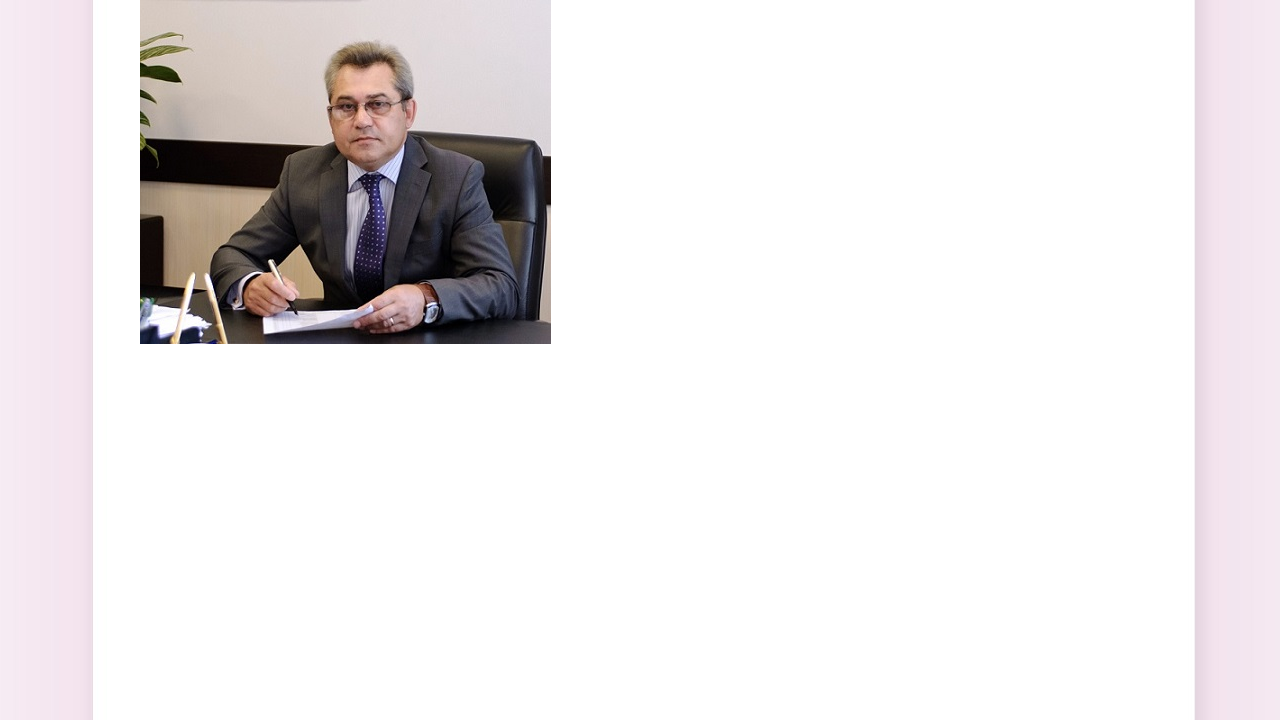

--- FILE ---
content_type: text/html; charset=utf-8
request_url: https://vidsboku.com/file/kudryashovjpg-0
body_size: 3915
content:
<!DOCTYPE html PUBLIC "-//W3C//DTD XHTML+RDFa 1.0//EN"
  "http://www.w3.org/MarkUp/DTD/xhtml-rdfa-1.dtd">
<html xmlns="http://www.w3.org/1999/xhtml" xml:lang="ru" version="XHTML+RDFa 1.0" dir="ltr">

<head profile="http://www.w3.org/1999/xhtml/vocab">
  <meta http-equiv="Content-Type" content="text/html; charset=utf-8" />
<link rel="shortcut icon" href="https://vidsboku.com/sites/default/files/vid-logo.png" type="image/png" />
<meta name="generator" content="Drupal 7 (https://www.drupal.org)" />
<link rel="canonical" href="https://vidsboku.com/file/kudryashovjpg-0" />
<link rel="shortlink" href="https://vidsboku.com/file/49516" />
  <title>kudryashov.jpg | Вид сбоку</title>
  <style type="text/css" media="all">
@import url("https://vidsboku.com/modules/system/system.base.css?s7vabq");
@import url("https://vidsboku.com/modules/system/system.menus.css?s7vabq");
@import url("https://vidsboku.com/modules/system/system.messages.css?s7vabq");
@import url("https://vidsboku.com/modules/system/system.theme.css?s7vabq");
</style>
<style type="text/css" media="all">
@import url("https://vidsboku.com/modules/field/theme/field.css?s7vabq");
@import url("https://vidsboku.com/sites/all/modules/3w-modules/multianchor/css/multianchor.css?s7vabq");
@import url("https://vidsboku.com/modules/node/node.css?s7vabq");
@import url("https://vidsboku.com/modules/poll/poll.css?s7vabq");
@import url("https://vidsboku.com/modules/user/user.css?s7vabq");
@import url("https://vidsboku.com/sites/all/modules/extlink/css/extlink.css?s7vabq");
@import url("https://vidsboku.com/sites/all/modules/views/css/views.css?s7vabq");
</style>
<style type="text/css" media="all">
@import url("https://vidsboku.com/sites/all/modules/colorbox/styles/default/colorbox_style.css?s7vabq");
@import url("https://vidsboku.com/sites/all/modules/ctools/css/ctools.css?s7vabq");
@import url("https://vidsboku.com/sites/all/modules/panels/css/panels.css?s7vabq");
@import url("https://vidsboku.com/sites/all/modules/tagclouds/tagclouds.css?s7vabq");
@import url("https://vidsboku.com/sites/all/modules/yandex_metrics/css/yandex_metrics.css?s7vabq");
</style>

<!--[if lt IE 7]>
<style type="text/css" media="all">
@import url("https://vidsboku.com/sites/all/modules/noie6/noie6.css?s7vabq");
</style>
<![endif]-->
<style type="text/css" media="all">
@import url("https://vidsboku.com/sites/all/themes/vidsboku/style_scss.css?s7vabq");
</style>
  <script type="text/javascript" src="https://vidsboku.com/misc/jquery.js?v=1.4.4"></script>
<script type="text/javascript" src="https://vidsboku.com/misc/jquery-extend-3.4.0.js?v=1.4.4"></script>
<script type="text/javascript" src="https://vidsboku.com/misc/jquery-html-prefilter-3.5.0-backport.js?v=1.4.4"></script>
<script type="text/javascript" src="https://vidsboku.com/misc/jquery.once.js?v=1.2"></script>
<script type="text/javascript" src="https://vidsboku.com/misc/drupal.js?s7vabq"></script>
<script type="text/javascript" src="https://vidsboku.com/sites/all/modules/media_colorbox/media_colorbox.js?s7vabq"></script>
<script type="text/javascript" src="https://vidsboku.com/sites/default/files/languages/ru_P3xjNBxvlYZ8vMRf1R74wQfFCJCQgtIbwnByIq1bBqg.js?s7vabq"></script>
<script type="text/javascript" src="https://vidsboku.com/sites/all/libraries/colorbox/jquery.colorbox-min.js?s7vabq"></script>
<script type="text/javascript" src="https://vidsboku.com/sites/all/modules/colorbox/js/colorbox.js?s7vabq"></script>
<script type="text/javascript" src="https://vidsboku.com/sites/all/modules/colorbox/styles/default/colorbox_style.js?s7vabq"></script>
<script type="text/javascript" src="https://vidsboku.com/sites/all/modules/colorbox/js/colorbox_load.js?s7vabq"></script>
<script type="text/javascript" src="https://vidsboku.com/sites/all/modules/colorbox/js/colorbox_inline.js?s7vabq"></script>
<script type="text/javascript" src="https://vidsboku.com/sites/all/modules/extlink/js/extlink.js?s7vabq"></script>
<script type="text/javascript" src="https://vidsboku.com/sites/all/themes/vidsboku/main3w.js?s7vabq"></script>
<script type="text/javascript">
<!--//--><![CDATA[//><!--
jQuery.extend(Drupal.settings, {"basePath":"\/","pathPrefix":"","ajaxPageState":{"theme":"vidsboku","theme_token":"87XDZFWBlPCPnjQJXgSOm-VHKq0TylWvL8rluso1_2E","js":{"misc\/jquery.js":1,"misc\/jquery-extend-3.4.0.js":1,"misc\/jquery-html-prefilter-3.5.0-backport.js":1,"misc\/jquery.once.js":1,"misc\/drupal.js":1,"sites\/all\/modules\/media_colorbox\/media_colorbox.js":1,"public:\/\/languages\/ru_P3xjNBxvlYZ8vMRf1R74wQfFCJCQgtIbwnByIq1bBqg.js":1,"sites\/all\/libraries\/colorbox\/jquery.colorbox-min.js":1,"sites\/all\/modules\/colorbox\/js\/colorbox.js":1,"sites\/all\/modules\/colorbox\/styles\/default\/colorbox_style.js":1,"sites\/all\/modules\/colorbox\/js\/colorbox_load.js":1,"sites\/all\/modules\/colorbox\/js\/colorbox_inline.js":1,"sites\/all\/modules\/extlink\/js\/extlink.js":1,"sites\/all\/themes\/vidsboku\/main3w.js":1},"css":{"modules\/system\/system.base.css":1,"modules\/system\/system.menus.css":1,"modules\/system\/system.messages.css":1,"modules\/system\/system.theme.css":1,"modules\/field\/theme\/field.css":1,"sites\/all\/modules\/3w-modules\/multianchor\/css\/multianchor.css":1,"modules\/node\/node.css":1,"modules\/poll\/poll.css":1,"modules\/user\/user.css":1,"sites\/all\/modules\/extlink\/css\/extlink.css":1,"sites\/all\/modules\/views\/css\/views.css":1,"sites\/all\/modules\/colorbox\/styles\/default\/colorbox_style.css":1,"sites\/all\/modules\/ctools\/css\/ctools.css":1,"sites\/all\/modules\/panels\/css\/panels.css":1,"sites\/all\/modules\/tagclouds\/tagclouds.css":1,"sites\/all\/modules\/yandex_metrics\/css\/yandex_metrics.css":1,"sites\/all\/modules\/noie6\/noie6.css":1,"sites\/all\/themes\/vidsboku\/style_scss.css":1}},"colorbox":{"opacity":"0.85","current":"{current} \u0438\u0437 {total}","previous":"\u00ab \u041f\u0440\u0435\u0434\u044b\u0434\u0443\u0449\u0438\u0439","next":"\u0421\u043b\u0435\u0434\u0443\u044e\u0449\u0438\u0439 \u00bb","close":"\u0417\u0430\u043a\u0440\u044b\u0442\u044c","maxWidth":"98%","maxHeight":"98%","fixed":true,"mobiledetect":true,"mobiledevicewidth":"480px","specificPagesDefaultValue":"admin*\nimagebrowser*\nimg_assist*\nimce*\nnode\/add\/*\nnode\/*\/edit\nprint\/*\nprintpdf\/*\nsystem\/ajax\nsystem\/ajax\/*"},"noie6":null,"extlink":{"extTarget":"_blank","extClass":"ext","extLabel":"(link is external)","extImgClass":0,"extIconPlacement":0,"extSubdomains":1,"extExclude":"https:\/\/vidsboku.com\/(node\/131855|news\/onlayn-kinoteatr-ivi-chto-posmotret-v-novyy-god-obzor-rossiyskih-filmov|news\/onlayn-kinoteatr-ivi-chto-posmotret-v-novyy-god-obzor-rossiyskih-filmov)","extInclude":"","extCssExclude":"","extCssExplicit":"","extAlert":0,"extAlertText":"This link will take you to an external web site. We are not responsible for their content.","mailtoClass":"mailto","mailtoLabel":"(link sends e-mail)","extUseFontAwesome":0}});
//--><!]]>
</script>

      <!--[if lt IE 7]>
        <script type="text/javascript">
          var noie6 = {
            widget: "<div id=\"noie6-overlay\"></div><div id=\"noie6-wrap\">  <div id=\"noie6-wrap-inner\">        <a href=\"#\" id=\"noie6-close\" title=\"close\">закрыть</a>            <div id=\"noie6-message\">      <div id=\"noie6-message-inner\">        <h2>Internet Explorer 6 это очень старый браузер, он не поддерживается на этом сайте.</h2><p>Вот некоторые причины:</p><ul> <li>Он не поддерживает <a href=\"http://www.w3.org/standards/agents/browsers\">стандарты W3C</a>.</li>     <li>Он не совместим с <a href=\"http://www.css3.info/selectors-test/\">CSS3</a>.</li>     <li>У него очень низкие показатели по тесту <a href=\"http://acid3.acidtests.org/\">Acid 3</a>.</li>     <li>Он небезопасный и медленный. Использование Internet Explorer 6 угрожает безопасности вашего компьютера.</li>     <li>Компания Google официально <a href=\"http://googleenterprise.blogspot.com/2010/01/modern-browsers-for-modern-applications.html\">прекратила</a> поддержку Internet Explorer 6.</li></ul><h4>Мы настоятельно рекомендуем вам скачать один из следующих браузеров:</h4>      </div>    </div>                  <div id=\"noie6-browsers\">        <ul>                                            <li id=\"noie6-firefox\" class=\"last\">              <a href=\"http://www.mozilla.com/firefox/\" class=\"noie6-browser\" title=\"Firefox\">Firefox</a>            </li>                                  <li id=\"noie6-safari\" class=\"\">              <a href=\"http://www.apple.com/safari/download/\" class=\"noie6-browser\" title=\"Safari\">Safari</a>            </li>                                  <li id=\"noie6-chrome\" class=\"\">              <a href=\"http://www.google.com/chrome/\" class=\"noie6-browser\" title=\"Chrome\">Chrome</a>            </li>                                  <li id=\"noie6-opera\" class=\"\">              <a href=\"http://www.opera.com/download/\" class=\"noie6-browser\" title=\"Opera\">Opera</a>            </li>                                  <li id=\"noie6-update-ie\" class=\"last\">              <a href=\"http://www.microsoft.com/windows/internet-explorer/default.aspx\" class=\"noie6-browser\" title=\"Update IE\">Update IE</a>            </li>                  </ul>      </div>      </div></div>'"
          };
        </script>
        <script type="text/javascript" src="/sites/all/modules/noie6/noie6.js"></script>
      <![endif]-->
    </head>
<body class="html not-front not-logged-in no-sidebars page-file page-file- page-file-49516" >
  <div id="skip-link">
    <a href="#main-content" class="element-invisible element-focusable">Перейти к основному содержанию</a>
  </div>
    <div id="main" class="rel">   <div class="region region-content">
    <div id="block-system-main" class="block block-system">

    
  <div class="content">
    <div id="file-49516" class="file file-image file-image-jpeg">

      
  
  <div class="content">
    <img src="https://vidsboku.com/sites/default/files/kudryashov_0.jpg" width="411" height="344" alt="" />  </div>

  
</div>
  </div>
</div>
  </div>
 </div>  <div class="ym-counter"><!-- Yandex.Metrika counter -->
<script type="text/javascript">
(function (d, w, c) {
    (w[c] = w[c] || []).push(function() {
        try {
            w.yaCounter15306760 = new Ya.Metrika({id:15306760,
                    webvisor:true,
                    clickmap:true,
                    trackLinks:true,
                    accurateTrackBounce:true});
        } catch(e) { }
    });

    var n = d.getElementsByTagName("script")[0],
        s = d.createElement("script"),
        f = function () { n.parentNode.insertBefore(s, n); };
    s.type = "text/javascript";
    s.async = true;
    s.src = (d.location.protocol == "https:" ? "https:" : "http:") + "//mc.yandex.ru/metrika/watch.js";

    if (w.opera == "[object Opera]") {
        d.addEventListener("DOMContentLoaded", f, false);
    } else { f(); }
})(document, window, "yandex_metrika_callbacks");
</script>
<noscript><div><img src="//mc.yandex.ru/watch/15306760" style="position:absolute; left:-9999px;" alt="" /></div></noscript>
<!-- /Yandex.Metrika counter --></div></body>
</html>


--- FILE ---
content_type: text/css
request_url: https://vidsboku.com/sites/all/themes/vidsboku/style_scss.css?s7vabq
body_size: 31928
content:
@charset "UTF-8";
/* Переменные и функции */
/**********************************************************************/
html {
	margin: 0;
	padding: 0;
	overflow-y: scroll;
	height: 100%;
}

body {
	margin: 0;
	padding: 0;
	background: #fff url(img/bg.jpg) center repeat-y;
	font-size: 10pt;
	height: 100%;
	font-family: Arial,Helvetica,sans-serif;
}

#main {
	width: 1000px;
	margin: auto;
}

.rel {
	position: relative;
}

.abs {
	position: absolute;
}

.clearboth {
	clear: both;
}

tbody.noline {
	border-top: none;
}

a:link, a:visited {
	color: #8B306A;
	text-decoration: underline;
}

a:hover {
	color: #8B306A;
	text-decoration: none;
}

h1, .h1, h2, .h2, h3, .h3, h4, .h4 {
	font-weight: 700;
	color: #8B306A;
	margin-top: 7px;
}

h1, .h1 {
	font-size: 18px;
}

h2, .h2 {
	font-size: 16px;
}

h3, .h3 {
	font-size: 15px;
}

h4, .h4 {
	font-size: 15px;
	font-style: italic;
}

a.all-ref {
	background: url(img/arrow.png) right 80% no-repeat;
	float: right;
	padding-right: 15px;
	text-decoration: none;
}

a.all-ref:hover {
	text-decoration: underline;
}

/*.view-random-banner .field-content {
	background: url(img/rek100.jpg) right center no-repeat;
}*/

.view-random-banner .field-content a, .view-random-banner .field-content a img {
	display: block;
}

.view-random-banner .view-content .views-row {display:flex; position:relative; align-items: stretch;}
.advertising_gos {background:#e3e3e3; height:100%;}
.advertising_gos .hid {position:absolute; top:0; left:0; background:#e3e3e3; padding:5px;
	padding:1px 5px; transition: max-height 1s linear; max-height:0; overflow:hidden;}
.advertising_gos .hid.active {display:block;height:auto; transform:none;max-height:120px;}


.advertising_gos .head {display:flex; padding:1px 5px; flex-direction: column}
.advertising_gos .head i {flex:1;}
.advertising_gos .head a {font-size: 20px; line-height: 5px; cursor:pointer;}
.advertising_gos .head span {color: #555;font-size: 10px; line-height: 10px; letter-spacing: 1px;}

.view-random-banner .views-field-nothing .field-content {display:block; height:100%;}


/* .advertising_gos:hover .hid {display:block;height:auto; opacity: 1; } */

#logo {
	text-align: right;
}

.view-continue-story .view-header {
	font-size: 11px;
	border-top: 1px solid #888;
	padding-top: 2px;
	text-align: right;
}

.view-continue-story .view-header a {
	border-left: 1px solid #8B306A;
	text-decoration: none;
	padding: 0 5px;
}

.view-continue-story .view-header a:hover {
	text-decoration: underline;
}

.view-continue-story .view-header a.first {
	border-left: none;
}

.view-continue-story br {
	display: none;
}

.social a {
	margin-right: 17px;
}

.front #vidsboku-panel .panel-col-first {
	background: url(img/kostil.jpg) top right repeat-y;
}

#vidsboku-panel {
	border-collapse: separate;
	border-spacing: 0;
  /*оформление 3х банеров после блогов */
  /* правая сторона */
  /*Новости справа и все новости */
  /* Опросы */;
}

#vidsboku-panel .panel-pane {
	margin-bottom: 34px;
}

#vidsboku-panel .pane-page-logo {
	margin-top: -4px;
}

#vidsboku-panel .panel-pane.pane-panels-mini {
	margin-bottom: 0;
}

#vidsboku-panel .panel-col-top .panel-pane {
	margin-bottom: 17px;
}

#vidsboku-panel .panel-col-first {
	padding-right: 8.5px;
	padding: 0;
    /*background:url(img/kostil.jpg) top right no-repeat;*/
    /* Галереи */;
}

#vidsboku-panel .panel-col-first .node, #vidsboku-panel .panel-col-first .panel-pane {
	width: 475px;
}

#vidsboku-panel .panel-col-first .pane-page-tabs {
	margin-bottom: 17px;
	width: 100%;
}

#vidsboku-panel .panel-col-first .pane-system-main-menu {
	margin-bottom: 17px;
	width: 100%;
      /* Главное мею вверху */;
}

#vidsboku-panel .panel-col-first .pane-system-main-menu .menu {
	margin: 0;
	padding: 0;
	width: 100%;
}

#vidsboku-panel .panel-col-first .pane-system-main-menu .menu td {
	height: 30px;
	vertical-align: middle;
	font-size: 14px;
	font-weight: bold;
	color: #8B306A;
	text-align: center;
	border-left: 2px solid #8B306A;
}

#vidsboku-panel .panel-col-first .pane-system-main-menu .menu td a {
	display: block;
	width: 100%;
	text-decoration: none;
	text-transform: lowercase;
}

#vidsboku-panel .panel-col-first .pane-system-main-menu .menu td.last {
	border-right: none;
	background: #E3E3E3;
	width: 85px;
}

#vidsboku-panel .panel-col-first .pane-system-main-menu .menu td:hover, #vidsboku-panel .panel-col-first .pane-system-main-menu .menu td.active-trail {
	background: #ebd8e5;
}

#vidsboku-panel .panel-col-first .view-id-materials {
	width: 475px;
      /* Новости слева */;
}

#vidsboku-panel .panel-col-first .view-id-materials .view-content {
	clear: both;
}

#vidsboku-panel .panel-col-first .view-id-materials .all-ref {
	float: left;
	position: relative;
	top: -10px;
}

#vidsboku-panel .panel-col-first .view-id-materials .views-field-field-image {
	float: left;
}

#vidsboku-panel .panel-col-first .view-id-materials .views-field-title {
	margin-left: 217px;
	margin-top: 0px;
	position: relative;
	top: -6px;
}

#vidsboku-panel .panel-col-first .view-id-materials .views-field-title a {
	text-decoration: none;
	color: #000;
}

#vidsboku-panel .panel-col-first .view-id-materials .views-field-title a:hover {
	text-decoration: underline;
}

#vidsboku-panel .panel-col-first .view-id-materials .views-field-created {
	text-align: right;
	font-size: 11px;
	line-height: 10px;
	color: #8B306A;
	margin-top: 3px;
}

#vidsboku-panel .panel-col-first .view-id-materials .views-field-body {
	margin-left: 217px;
	line-height: 13px;
	font-size: 12px;
}

#vidsboku-panel .panel-col-first .view-id-materials .views-field-body p {
	margin: 3px 0;
}

#vidsboku-panel .panel-col-first .view-id-materials .in_plot {
	clear: both;
}

#vidsboku-panel .panel-col-first .view-id-materials .in_plot table {
	margin: 0 17px;
}

#vidsboku-panel .panel-col-first .view-id-materials .in_plot table td {
	width: 50%;
	padding: 17px 17px 0 17px;
}

#vidsboku-panel .panel-col-first .view-id-materials .in_plot table td .views-field-title {
	margin-left: 26px;
	line-height: 12px;
}

#vidsboku-panel .panel-col-first .view-id-materials .in_plot .views-field-title {
	display: block;
	line-height: 15px;
}

#vidsboku-panel .panel-col-first .view-id-materials .in_plot .views-field-field-icon {
	float: left;
}

#vidsboku-panel .panel-col-first .view-id-materials .views-field-comment-count {
	margin: 17px 0 0 217px;
}

#vidsboku-panel .panel-col-first .view-id-materials .views-field-comment-count .views-label {
	padding-right: 35px;
	background: url(img/line.png) bottom right no-repeat;
}

#vidsboku-panel .panel-col-first .view-id-materials .buttons {
	clear: both;
}

#vidsboku-panel .panel-col-first .view-galleries.view-display-id-panel_pane_1 {
	background: url(img/photo-gal.png) left top no-repeat;
}

#vidsboku-panel .panel-col-first .view-galleries.view-display-id-panel_pane_2 {
	background: url(img/video-gal.png) left top no-repeat;
}

#vidsboku-panel .panel-col-first .view-galleries {
	clear: both;
}

#vidsboku-panel .panel-col-first .view-galleries .view-content {
	padding: 17px 0 0 37px;
}

#vidsboku-panel .panel-col-first .view-galleries td {
	padding-left: 4px;
}

#vidsboku-panel .panel-col-first .view-galleries .all-ref {
	position: relative;
	z-index: 300;
}

#vidsboku-panel .panel-col-first .view-galleries .jcarousel-container {
	height: 60px;
	padding: 19px 40px 0 60px;
	width: 375px;
}

#vidsboku-panel .panel-col-first .view-galleries .jcarousel-container .jcarousel-clip {
	width: 375px;
}

#vidsboku-panel .panel-col-first .view-galleries .jcarousel-item {
	height: 60px;
	border: 0;
	margin: 0;
	background: transparent;
}

#vidsboku-panel .panel-col-first .view-galleries a.jcarousel-prev {
	background-image: url(img/arrows.png);
	left: 30px;
	top: 35px;
}

#vidsboku-panel .panel-col-first .view-galleries a.jcarousel-next {
	background-image: url(img/arrows.png);
	top: 35px;
}

#vidsboku-panel .panel-col-first .view-blogging-today {
      /*В блогах, слева */;
}

#vidsboku-panel .panel-col-first .view-blogging-today .views-row {
	clear: both;
	min-height: 70px;
	margin-bottom: 34px;
}

#vidsboku-panel .panel-col-first .view-blogging-today .views-row-first {
	padding-top: 0;
}

#vidsboku-panel .panel-col-first .view-blogging-today .views-field-field-avatar {
	float: left;
}

#vidsboku-panel .panel-col-first .view-blogging-today .views-field-title {
	margin-left: 104px;
}

#vidsboku-panel .panel-col-first .view-blogging-today .views-field-title a {
	color: #000;
	text-decoration: none;
}

#vidsboku-panel .panel-col-first .view-blogging-today .views-field-title a:hover {
	text-decoration: underline;
}

#vidsboku-panel .panel-col-first .view-blogging-today .views-field-body {
	margin-left: 104px;
}

#vidsboku-panel .panel-col-first .view-blogging-today .views-field-name {
	clear: both;
	color: #8B306A;
}

#vidsboku-panel .panel-col-first .view-persons .views-row {
	padding: 17px 0;
      /* Все Лица */;
}

#vidsboku-panel .panel-col-first .view-persons .views-row .views-field-description {
	font-size: 10pt;
	line-height: 13px;
}

#vidsboku-panel .pane-random-banner-panel-pane-5 .views-row {
	padding-bottom: 20px;
}

#vidsboku-panel .panel-col-last {
	border-left: 2px solid #8B306A;
	padding: 0 0 0 25.5px;
}

#vidsboku-panel .panel-col-last .rmt, #vidsboku-panel .panel-col-last .rmb {
	max-width: 225px;
	float: left;
	clear: left;
}

#vidsboku-panel .panel-col-last .rrt, #vidsboku-panel .panel-col-last .rrb {
	width: 225px;
	float: right;
	clear: right;
}

#vidsboku-panel .panel-col-last h2.pane-title {
	text-transform: lowercase;
}

#vidsboku-panel .panel-col-last .view-story-elements {
      /* Элементы сюжета справа */;
}

#vidsboku-panel .panel-col-last .view-story-elements .views-row-last .views-field-title a {
	padding-bottom: 0 !important;
}

#vidsboku-panel .panel-col-last .view-story-elements .views-row {
	clear: both;
	min-height: 21px;
}

#vidsboku-panel .panel-col-last .view-story-elements .views-row .views-field-field-icon {
	float: left;
}

#vidsboku-panel .panel-col-last .view-story-elements .views-row .views-field-title a {
	display: block;
	color: #000;
	text-decoration: none;
	padding: 0 0 17px 34px;
	font-size: 12px;
	line-height: 12px;
}

#vidsboku-panel .panel-col-last .view-story-elements .views-row .views-field-title a:hover {
	text-decoration: underline;
}

#vidsboku-panel .panel-col-last .view-blogging-today {
      /*В блогах*/;
}

#vidsboku-panel .panel-col-last .view-blogging-today .all-ref {
	position: relative;
	top: -10px;
}

#vidsboku-panel .panel-col-last .view-blogging-today .views-row {
	padding: 10px 0;
	clear: both;
	min-height: 40px;
}

#vidsboku-panel .panel-col-last .view-blogging-today .views-row-first {
	padding-top: 0;
}

#vidsboku-panel .panel-col-last .view-blogging-today .views-field-field-avatar {
	float: left;
}

#vidsboku-panel .panel-col-last .view-blogging-today .views-field-title, #vidsboku-panel .panel-col-last .view-blogging-today .views-field-name {
	margin-left: 60px;
	font-size: 11px;
	line-height: 10px;
	height: 1em;
	overflow: hidden;
	color: #8B306A;
}

#vidsboku-panel .panel-col-last .view-blogging-today .views-field-body {
	margin-left: 80px;
	font-size: 11px;
	line-height: 10px;
}

#vidsboku-panel .panel-col-last .view-blogging-today .views-field-body a {
	color: #000;
	text-decoration: none;
}

#vidsboku-panel .view-teaser-persons, #vidsboku-panel .view-persons {
	padding-bottom: 1em;
    /* Лица */;
}

#vidsboku-panel .view-teaser-persons .views-row, #vidsboku-panel .view-persons .views-row {
	border-bottom: 2px solid #8B306A;
	padding: 8.5px 0;
	clear: both;
	min-height: 60px;
}

#vidsboku-panel .view-teaser-persons .views-row .views-field-field-avatar, #vidsboku-panel .view-persons .views-row .views-field-field-avatar {
	float: left;
}

#vidsboku-panel .view-teaser-persons .views-row .views-field-body, #vidsboku-panel .view-teaser-persons .views-row .views-field-description, #vidsboku-panel .view-persons .views-row .views-field-body, #vidsboku-panel .view-persons .views-row .views-field-description {
	margin-left: 90px;
	font-size: 11px;
	line-height: 10px;
}

#vidsboku-panel .view-teaser-persons .views-row .views-field-body a, #vidsboku-panel .view-teaser-persons .views-row .views-field-description a, #vidsboku-panel .view-persons .views-row .views-field-body a, #vidsboku-panel .view-persons .views-row .views-field-description a {
	text-decoration: none;
	color: #000;
}

#vidsboku-panel .view-teaser-persons .views-row .views-field-body a:hover, #vidsboku-panel .view-teaser-persons .views-row .views-field-description a:hover, #vidsboku-panel .view-persons .views-row .views-field-body a:hover, #vidsboku-panel .view-persons .views-row .views-field-description a:hover {
	text-decoration: underline;
}

#vidsboku-panel .view-teaser-persons .views-row .views-field-body::first-line, #vidsboku-panel .view-persons .views-row .views-field-body::first-line {
	font-weight: bold;
}

#vidsboku-panel .view-teaser-persons .views-row-first, #vidsboku-panel .view-persons .views-row-first {
	padding-top: 0;
}

#vidsboku-panel .panel-col-last .view-materials, #vidsboku-panel .pane-materials-allnewsmachine .view-materials {
	position: relative;
	margin-top: -30px;
    /* { position:absolute; top:-39px; right:0;  margin:0; padding:0;
     .form-item-field-scope-tid {margin:0;}
     .form-item-field-scope-tid .form-item .form-item {float:left; height:34px; width:34px; color:transparent; font-size:1px;
                            border-left:2px solid $link;
       a {color:transparent;  text-decoration:none; display:block; width:100%; height:100%;} }
     #edit-field-scope-tid-7 {background:url(img/reg-a.png) center center no-repeat;}
     #edit-field-scope-tid-8 {background:url(img/reg-b.png) center center no-repeat;}
     #edit-field-scope-tid-9 {background:url(img/reg-c.png) center center no-repeat;}
     #edit-field-scope-tid-all {background:url(img/reg-all.png) center center no-repeat; border:none;} } */;
}

#vidsboku-panel .panel-col-last .view-materials .view-filters .views-widget-filter-field_scope_tid, #vidsboku-panel .pane-materials-allnewsmachine .view-materials .view-filters .views-widget-filter-field_scope_tid {
	display: none;
}

#vidsboku-panel .panel-col-last .view-materials .views-row, #vidsboku-panel .pane-materials-allnewsmachine .view-materials .views-row {
	padding: 0;
	margin: 15px 0;
      /* .views-field-title.region-7 {background:url(img/reg-a.png) left 11px no-repeat;}
      .views-field-title.region-8 {background:url(img/reg-b.png) left 11px no-repeat;}
      .views-field-title.region-9 {background:url(img/reg-c.png) left 11px no-repeat;} */;
}

#vidsboku-panel .panel-col-last .view-materials .views-row .views-field-created, #vidsboku-panel .pane-materials-allnewsmachine .view-materials .views-row .views-field-created {
	font-size: 11px;
	line-height: 10px;
	height: 1em;
	color: #8B306A;
	text-align: right;
}

#vidsboku-panel .panel-col-last .view-materials .views-row .views-field-title a, #vidsboku-panel .pane-materials-allnewsmachine .view-materials .views-row .views-field-title a {
	display: block;
	color: #000;
	text-decoration: none;
	font-size: 13px;
	line-height: 14px;
}

#vidsboku-panel .panel-col-last .view-materials .views-row .views-field-title a:hover, #vidsboku-panel .pane-materials-allnewsmachine .view-materials .views-row .views-field-title a:hover {
	text-decoration: underline;
}

#vidsboku-panel .panel-col-last .view-materials .views-row-first .views-field-title, #vidsboku-panel .pane-materials-allnewsmachine .view-materials .views-row-first .views-field-title {
	padding-top: 0;
	background-position: left top !important;
}

#vidsboku-panel .panel-col-last .view-materials .views-row-last .views-field-title, #vidsboku-panel .pane-materials-allnewsmachine .view-materials .views-row-last .views-field-title {
	padding-bottom: 0;
}

#vidsboku-panel .panel-col-first .pane-materials-allnewsmachine .view-materials .views-row {
	margin-bottom: 34px;
}

#vidsboku-panel .panel-col-first .pane-materials-allnewsmachine .view-materials .views-row .views-field-title {
	margin: 0;
	padding-top: 0;
	padding-bottom: 0;
}

#vidsboku-panel .panel-col-first .pane-materials-allnewsmachine .view-materials .views-row .views-field-title a {
	font-size: 15px;
	font-weight: bold;
	line-height: 16px;
}

#vidsboku-panel .panel-col-first .pane-materials-allnewsmachine .view-materials .views-row .views-field-body {
	margin-left: 102px;
}

#vidsboku-panel .node-poll {
	background: url(img/choice-submit.png) left bottom no-repeat;
}

#vidsboku-panel .view-polls, #vidsboku-panel .node-poll {
	border-bottom: 1px solid transparent;
}

#vidsboku-panel .view-polls h2, #vidsboku-panel .node-poll h2 {
	font-size: 10pt;
	font-weight: normal;
	margin: 0;
}

#vidsboku-panel .view-polls h2 a, #vidsboku-panel .node-poll h2 a {
	color: #000;
	text-decoration: none;
}

#vidsboku-panel .view-polls .form-item, #vidsboku-panel .node-poll .form-item {
      /*css3*/;
}

#vidsboku-panel .view-polls .form-item input.form-radio, #vidsboku-panel .node-poll .form-item input.form-radio {
	display: none;
}

#vidsboku-panel .view-polls .form-item label, #vidsboku-panel .node-poll .form-item label {
	font-style: italic;
	display: block;
	padding: 4px 0 4px 30px;
	background: url(img/choice.png) left 5px no-repeat;
	cursor: pointer;
}

#vidsboku-panel .view-polls .form-item input.form-radio:checked + label, #vidsboku-panel .node-poll .form-item input.form-radio:checked + label {
	background-image: url(img/choice-select.png);
}

#vidsboku-panel .view-polls input.form-submit, #vidsboku-panel .node-poll input.form-submit {
	margin: 3px 0 0 30px;
	background: transparent;
	border: none;
	border-bottom: 2px solid #8B306A;
	text-transform: lowercase;
	color: #8B306A;
	text-align: left;
	font-weight: bold;
	cursor: pointer;
	padding: 2px 0;
	width: 100%;
}

#vidsboku-panel .view-polls .node-poll, #vidsboku-panel .node-poll .node-poll {
	background: url(img/choice-submit.png) left bottom no-repeat;
}

#vidsboku-panel .view-polls #edit-actions, #vidsboku-panel .node-poll #edit-actions {
	margin: 0;
}

#vidsboku-panel .view-polls .view-footer, #vidsboku-panel .node-poll .view-footer {
	height: 1em;
}

#vidsboku-panel .view-polls .poll, #vidsboku-panel .node-poll .poll {
	margin-top: 7px;
}

#vidsboku-panel .view-polls .poll .text, #vidsboku-panel .node-poll .poll .text {
	font-style: italic;
	margin-top: 3px;
}

#vidsboku-panel .view-polls .poll .bar, #vidsboku-panel .node-poll .poll .bar {
	background: #fff;
	border: 1px solid #8B306A;
}

#vidsboku-panel .view-polls .poll .bar .foreground, #vidsboku-panel .node-poll .poll .bar .foreground {
	background: #ebd8e5;
}

#vidsboku-panel .view-polls .poll .percent, #vidsboku-panel .node-poll .poll .percent {
	color: #8B306A;
	font-style: italic;
	font-size: 11px;
	position: relative;
	top: -1.3em;
	right: 3px;
}

#vidsboku-panel .view-polls .poll .total, #vidsboku-panel .node-poll .poll .total {
	text-align: right;
	font-weight: bold;
}

/* Поиск и прочее */
#ya-site-form0.ya-site-form td.ya-site-form__search-input {
	padding: 0 !important;
}

#ya-site-form0.ya-site-form .ya-site-form__input-text {
	border-top: none !important;
	border-left: none !important;
	border-right: none !important;
	border-bottom: 2px solid #8B306A !important;
}

#ya-site-form0.ya-site-form .ya-site-form__submit_type_image {
	width: 21px;
	height: 16px;
	background-image: url(img/search.png);
}

#search-block-form {
	position: relative;
	clear: both;
}

#search-block-form .form-item-search-block-form {
	display: block;
	width: 100%;
}

#search-block-form .form-item-search-block-form label {
	position: static !important;
	font-size: 14px;
	font-weight: bold;
	color: #8B306A;
	text-transform: lowercase;
}

#search-block-form .form-item-search-block-form input {
	background: transparent;
	color: #000;
	font-size: 16px;
	line-height: 16px;
	padding: 0;
	height: 16px;
	border: none;
	font-weight: bold;
	border-bottom: 2px solid #8B306A;
	width: 150px;
}

#search-block-form .form-submit {
	background: transparent;
	border: none;
	color: transparent;
	font-size: 1px;
	margin: 0;
	padding: 0;
	width: 21px;
	height: 16px;
	background-image: url(img/search.png);
	position: absolute;
	right: 0px;
	top: 0px;
}

.log-in-out {
	height: 1em;
}

.log-in-out a {
	font-size: 14px;
	font-weight: bold;
	color: #8B306A;
	text-decoration: none;
}

.log-in-out a:hover {
	text-decoration: underline;
}

.log-in-out .first {
	float: left;
}

.log-in-out .second {
	float: right;
	text-transform: lowercase;
}

/* внизу */
.panel-pane.pane-panels-mini.pane-footer {
	margin-bottom: 0 !important;
}

#mini-panel-footer .panel-pane {
	margin-bottom: 0;
}

#mini-panel-footer .panel-pane .menu {
	margin: 22px 0;
	padding: 0;
	float: right;
	width: 475px;
	text-align: center;
}

#mini-panel-footer .panel-pane .menu * {
	display: inline;
}

#mini-panel-footer .panel-pane .menu li {
	list-style: none;
	margin: 0 8.5px;
}

.panel-col-bottom table.menu {
	width: 500px;
	float: right;
	text-align: center;
	height: 60px;
}

.panel-col-bottom table.menu a {
	text-decoration: none;
}

.panel-col-bottom table.menu a:hover {
	text-decoration: underline;
}

#footer-line .content {
	font-size: 11px;
	width: 100%;
}

.pane-multianchor-0 {
	width: 500px;
	height: 60px;
}

.pane-multianchor-0 em {
	transition: all 5s ease 0s;
	-ms-transition: all 5s ease 0s;
	-o-transition: all 5s ease 0s;
	-moz-transition: all 5s ease 0s;
	-webkit-transition: all 5s ease 0s;
	background: url(img/3wLogo2.png) no-repeat center center;
	display: inline-block;
	height: 30px;
	margin: 0 5px;
	width: 30px;
	position: relative;
}

.pane-multianchor-0 table:hover em {
	transform: rotate(720deg);
	-ms-transform: rotate(720deg);
	-o-transform: rotate(720deg);
	-moz-transform: rotate(720deg);
	-webkit-transform: rotate(720deg);
}

.pane-multianchor-0 td {
	overflow: hidden;
	vertical-align: middle;
	height: 60px;
}

.pane-multianchor-0 td.first {
	text-align: right;
	width: 225px;
}

.pane-multianchor-0 td.middle {
	width: 60px;
	text-align: center;
}

.pane-multianchor-0 td.last {
	text-align: left;
	width: 225px;
}

/* облако тегов */
.view-tag-cloud .view-content {
	text-align: center;
	font-size: 12px;
}

.view-tag-cloud .view-content .views-field-name span {
	color: #8B306A;
}

.view-tag-cloud .view-content .views-field-name span:hover {
	text-decoration: underline;
}

.view-tag-cloud .view-content * {
	display: inline;
	margin: 0;
	padding: 0;
	line-height: 24px;
}

.view-tag-cloud .view-content a {
	border-left: 1px solid #8B306A;
	border-right: 1px solid #8B306A;
	text-decoration: none;
	padding: 0 4px;
	line-height: 18px;
	color: #000;
}

.tagclouds-term {
	font-size: 65%;
}

#cboxContent #main {
	width: 500px;
}

/* Отдельный пост блога */
.node-blog-post .field-name-field-blogger {
	font-size: 120%;
	text-align: right;
}

/* Отдельное лицо */
.pane-taxonomy-term-field-avatar {
	float: left;
	width: auto !important;
}

.pane-term-description.personal-info {
	margin: 0 21px 0 227px;
	width: auto !important;
}

.pane-term-description.personal-info h2 {
	font-size: 16px;
	color: #000;
	text-align: right;
}

.pane-term-description.personal-info .pane-content {
	line-height: 13px;
}

.view-persona-materials {
	width: 475px;
}

.view-persona-materials .views-field-title {
	font-size: 20px;
	font-weight: bold;
}

.view-persona-materials .views-field-title a {
	text-decoration: none;
}

.view-persona-materials .views-field-title a:hover {
	text-decoration: underline;
}

.view-persona-materials .views-field-created {
	text-align: right;
	font-size: 11px;
	line-height: 10px;
	color: #8B306A;
	margin-top: 3px;
}

/* Коментарии */
.pane-node-comments {
	width: 475px;
}

.pane-node-comments table.comment {
	width: 100%;
}

.pane-node-comments table.comment td {
	vertical-align: top;
}

.pane-node-comments table.comment .first {
	width: 95px;
}

.pane-node-comments table.comment .permalink {
	text-align: right;
	font-size: 11px;
	line-height: 10px;
	color: #8B306A;
	margin-top: 3px;
}

.pane-node-comments table.comment .content.rel {
	width: 100%;
	height: 100%;
	padding-bottom: 1.1em;
}

.pane-node-comments table.comment .links {
	margin: 0;
	position: absolute;
	right: 0;
	bottom: 0;
	font-size: 11px;
	width: 100%;
	text-align: right;
}

.pane-node-comment-form {
	width: 475px;
}

.pane-node-comment-form fieldset.filter-wrapper {
	display: none;
}

.pane-node-comment-form .form-type-item {
	margin: 0;
	float: right;
}

.pane-node-comment-form .form-type-item * {
	display: inline;
}

.pane-node-comment-form textarea {
	border: 1px solid #E3E3E3;
	border-bottom: 2px solid #8B306A;
}

.pane-node-comment-form .form-actions {
	background: url(img/choice-submit.png) left bottom no-repeat;
	margin-top: 5px;
}

.pane-node-comment-form .form-actions input.form-submit {
	margin: 3px 0 0 40px;
	background: transparent;
	border: none;
	border-bottom: 2px solid #8B306A;
	color: #8B306A;
	text-align: left;
	font-weight: bold;
	cursor: pointer;
	padding: 2px 0;
	width: 200px;
}

.pane-node-comment-form .form-type-textfield.form-item-name {
	margin: 0;
	float: right;
}

.pane-node-comment-form .form-type-textfield.form-item-name * {
	display: inline;
}

.pane-node-comment-form .form-type-textfield.form-item-name input {
	border: none;
	border-bottom: 1px solid #8B306A;
}

body.logged-in .panel-col-first .pane-node-links {
	margin-bottom: 0 !important;
	float: right;
	width: auto !important;
	margin-right: 17px;
}

body.logged-in .panel-col-first .pane-node-links .comment-add {
	display: none;
}

/* Галереи */
.node-photogallery .field-item {
	margin: 0 15px 17px 0;
	float: left;
}

.node-photogallery .field-item * {
	display: block;
}

.node-videogallery .field-item {
	margin-bottom: 17px;
}

.all-foto-view .views-row, .all-video-view .views-row {
	margin-bottom: 34px;
}

.all-foto-view .views-row .views-field-title, .all-video-view .views-row .views-field-title {
	margin: 0 0 8.5px 0 !important;
}

.all-foto-view .views-row .views-field-field-image a, .all-foto-view .views-row .views-field-field-video a, .all-video-view .views-row .views-field-field-image a, .all-video-view .views-row .views-field-field-video a {
	margin-right: 15px;
}

/* до пяти сосчитать должен ты, не до четырех, и не до семи, а до пяти. Темы. */
.view-themes5 .all-ref {
	margin-top: -17px;
	margin-bottom: 17px;
}

.view-themes5 .views-row {
	margin-top: 17px;
	clear: both;
}

.view-themes5 .views-row a {
	color: #000;
	text-decoration: none;
	font-weight: bold;
}

.view-themes5 .views-row a:hover {
	text-decoration: underline;
}

/* Заплатка все темы */
.view-id-materials.view-display-id-panel_pane_8 .views-row {
	margin-bottom: 34px;
}

.view-id-materials.view-display-id-panel_pane_8 .views-row .views-row {
	margin-bottom: 0;
}

/* Результаты полиска */
.search-results {
	padding-left: 0;
}

.search-results .title {
	margin-bottom: 0;
	font-weight: normal;
}

.search-results p.search-info {
	display: none;
}

.search-results li {
	margin-bottom: 34px;
}

/* Теги и Авторы */
.view-taxonomy-term .views-row {
	margin-bottom: 34px;
}

.view-taxonomy-term .views-row .views-field-title {
	font-size: 16px;
	margin-bottom: 8.5px;
}

.view-taxonomy-term .views-row .views-field-body p {
	margin: 8.5px 0;
}

/* подпись автора */
.node-article .field-name-field-author {
	text-align: right;
}

.node-article .field-name-field-author * {
	display: inline;
}

/* Страницы пользователей */
.page-user #logo {
	float: right;
	margin-top: 34px;
}

.page-user .bk-tl {
	clear: both;
}

.page-user .form-item {
	margin-bottom: 17px;
}

.page-user input.form-submit {
	margin: 3px 0 0 30px;
	background: transparent;
	border: none;
	border-bottom: 2px solid #8B306A;
	color: #8B306A;
	text-align: left;
	font-weight: bold;
	cursor: pointer;
	padding: 2px 0;
	width: 200px;
}

.page-user input.form-text {
	background: transparent;
	color: #000;
	font-size: 16px;
	line-height: 16px;
	padding: 0;
	height: 16px;
	border: none;
	font-weight: bold;
	border-bottom: 2px solid #8B306A;
	width: 255px;
}

.page-user label {
	float: left;
	width: 170px;
	text-align: right;
	margin-right: 5px;
}

.page-user .confirm-parent, .page-user .password-parent {
	width: 850px;
}

.page-user #edit-actions {
	background: url(img/btn-vs-ico.png) left center no-repeat;
}

.page-user form#user-pass label {
	width: auto;
}

.page-user #edit-picture .user-picture {
	float: left;
}

.page-user #edit-picture .form-item {
	margin: 0 0 0 80px;
}

.page-user #edit-picture label {
	width: auto;
}

.page-user #edit-locale {
	display: none;
}

.page-user ul.tabs.secondary {
	display: none;
}

/* Фиксы */
#soc_set {
	margin-top: -65px;
}

.node-type-news .pane-node-content h2.pane-title {
	color: #000;
}

.for-shadow-tid-48 {
	background: #E3E3E3;
	padding: 17px 17px 17px 0;
	margin: -17px 0;
}

/* Статьи, новости... */
.articl-panel #vidsboku-panel .pane-node-field-image {
	margin-bottom: 17px;
}

.articl-panel #vidsboku-panel .pane-node-title {
	font-size: 18px;
	font-weight: bold;
	margin-bottom: 17px;
}

.articl-panel #vidsboku-panel .pane-node-created {
	float: left;
	color: #8B306A;
	width: auto !important;
	margin-bottom: 17px;
}

.articl-panel #vidsboku-panel .pane-node-field-author {
	float: right;
	width: auto !important;
	margin-bottom: 17px;
	margin-right: 25.5px;
}

.articl-panel #vidsboku-panel .pane-node-content {
	clear: both;
}

/* пейджер */
.item-list .pager {
	text-align: right;
}

.item-list .pager li {
	margin: 5px;
	padding: 0;
	display: inline-block;
}

.item-list .pager .pager-current {
	color: #E3E3E3;
}

.item-list .pager .pager-previous a, .item-list .pager .pager-next a {
	width: 11px;
	height: 16px;
	background-image: url(img/pager.png);
	vertical-align: top;
	font-size: 1px;
	color: transparent;
	text-decoration: none;
	width: 11px;
	height: 16px;
	display: inline-block;
}

.item-list .pager .pager-previous a {
	background-position: top left;
}

.item-list .pager .pager-previous a:hover {
	background-position: bottom left;
}

.item-list .pager .pager-next a {
	background-position: top right;
}

.item-list .pager .pager-next a:hover {
	background-position: bottom right;
}

/* Реклама */
.adv_fixed {
	position: fixed;
	bottom: 0;
	width: 1000px;
}

/* Наша админка */
.view-active-banners table .views-field-field-banner {
	width: 200px;
}

.view-active-banners table .views-field-status {
	width: 100px;
}

.view-active-banners table .views-field-edit-node, .view-active-banners table .views-field-delete-node {
	width: 70px;
}

.view-active-banners table .views-field-field-topic, .view-active-banners table .views-field-title {
	width: 100px;
}

.view-active-banners table .views-field-field-banner-target {
	width: 500px;
}

.view-active-banners table caption {
	font-size: 16px;
	font-weight: bold;
	padding-top: 34px;
}

/* Админка */
div#toolbar div.toolbar-menu {
	padding-top: 0 !important;
	padding-bottom: 0 !important;
}

div#toolbar div.toolbar-shortcuts ul {
	margin-bottom: -4px;
	padding: 0;
}

div#toolbar a#edit-shortcuts {
	padding-top: 0 !important;
	padding-bottom: 0 !important;
}

body.toolbar {
	padding: 40px 0 0 0 !important;
}

body.toolbar.toolbar-drawer.admin-menu {
	margin: 0 !important;
}

.tabs ul.primary {
	margin-bottom: -1px;
}

.encrypt-submissions-status {
	background-image: url("img/3wLogo.gif");
}

.liveinternetc {
	margin-top: -50px;
	width: 100px;
}

.pane-multianchor-0 {
	margin-left: 150px;
	width: 350px;
}

.not-logged-in .messages.error {display:none;}

